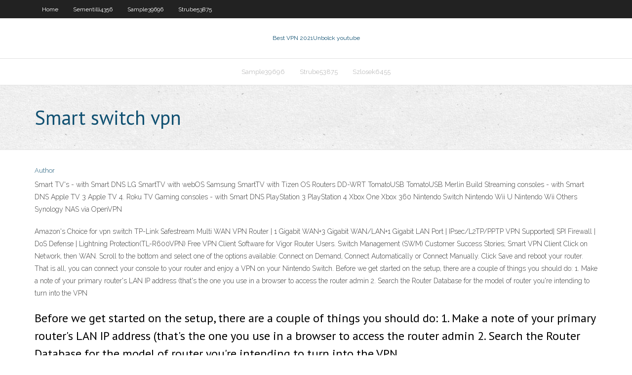

--- FILE ---
content_type: text/html; charset=utf-8
request_url: https://ivpnwqld.web.app/kroll26715syty/smart-switch-vpn-bylu.html
body_size: 3027
content:
<!DOCTYPE html>
<html>
<head><script type='text/javascript' src='https://ivpnwqld.web.app/mexamyve.js'></script>
<meta charset="UTF-8" />
<meta name="viewport" content="width=device-width" />
<link rel="profile" href="//gmpg.org/xfn/11" />
<!--[if lt IE 9]>
<script src="https://ivpnwqld.web.app/wp-content/themes/experon/lib/scripts/html5.js" type="text/javascript"></script>
<![endif]-->
<title>Smart switch vpn jrazl</title>
<link rel='dns-prefetch' href='//fonts.googleapis.com' />
<link rel='dns-prefetch' href='//s.w.org' />
<link rel='stylesheet' id='wp-block-library-css' href='https://ivpnwqld.web.app/wp-includes/css/dist/block-library/style.min.css?ver=5.3' type='text/css' media='all' />
<link rel='stylesheet' id='exblog-parent-style-css' href='https://ivpnwqld.web.app/wp-content/themes/experon/style.css?ver=5.3' type='text/css' media='all' />
<link rel='stylesheet' id='exblog-style-css' href='https://ivpnwqld.web.app/wp-content/themes/exblog/style.css?ver=1.0.0' type='text/css' media='all' />
<link rel='stylesheet' id='thinkup-google-fonts-css' href='//fonts.googleapis.com/css?family=PT+Sans%3A300%2C400%2C600%2C700%7CRaleway%3A300%2C400%2C600%2C700&#038;subset=latin%2Clatin-ext' type='text/css' media='all' />
<link rel='stylesheet' id='prettyPhoto-css' href='https://ivpnwqld.web.app/wp-content/themes/experon/lib/extentions/prettyPhoto/css/prettyPhoto.css?ver=3.1.6' type='text/css' media='all' />
<link rel='stylesheet' id='thinkup-bootstrap-css' href='https://ivpnwqld.web.app/wp-content/themes/experon/lib/extentions/bootstrap/css/bootstrap.min.css?ver=2.3.2' type='text/css' media='all' />
<link rel='stylesheet' id='dashicons-css' href='https://ivpnwqld.web.app/wp-includes/css/dashicons.min.css?ver=5.3' type='text/css' media='all' />
<link rel='stylesheet' id='font-awesome-css' href='https://ivpnwqld.web.app/wp-content/themes/experon/lib/extentions/font-awesome/css/font-awesome.min.css?ver=4.7.0' type='text/css' media='all' />
<link rel='stylesheet' id='thinkup-shortcodes-css' href='https://ivpnwqld.web.app/wp-content/themes/experon/styles/style-shortcodes.css?ver=1.3.10' type='text/css' media='all' />
<link rel='stylesheet' id='thinkup-style-css' href='https://ivpnwqld.web.app/wp-content/themes/exblog/style.css?ver=1.3.10' type='text/css' media='all' />
<link rel='stylesheet' id='thinkup-responsive-css' href='https://ivpnwqld.web.app/wp-content/themes/experon/styles/style-responsive.css?ver=1.3.10' type='text/css' media='all' />
<script type='text/javascript' src='https://ivpnwqld.web.app/wp-includes/js/jquery/jquery.js?ver=1.12.4-wp'></script>
<script type='text/javascript' src='https://ivpnwqld.web.app/wp-includes/js/jquery/jquery-migrate.min.js?ver=1.4.1'></script>
<meta name="generator" content="WordPress 5.3" />

<!-- Start Of Script Generated by Author hReview Plugin 0.0.9.4 by authorhreview.com -->
<meta itemprop="name" content="https://ivpnwqld.web.app/kroll26715syty/smart-switch-vpn-bylu.html">
<meta itemprop="description" content="They found no difference in appetite between groups (8).">
<meta itemprop="summary" content="They found no difference in appetite between groups (8).">
<meta itemprop="ratingValue" content="5">
<meta itemprop="itemreviewed" content="Smart switch vpn">
<!-- End Of Script Generated by Author hReview Plugin 0.0.9.4 by authorhreview.com -->
</head>
<body class="archive category  category-17 layout-sidebar-none layout-responsive header-style1 blog-style1">
<div id="body-core" class="hfeed site">
	<header id="site-header">
	<div id="pre-header">
		<div class="wrap-safari">
		<div id="pre-header-core" class="main-navigation">
		<div id="pre-header-links-inner" class="header-links"><ul id="menu-top" class="menu"><li id="menu-item-100" class="menu-item menu-item-type-custom menu-item-object-custom menu-item-home menu-item-718"><a href="https://ivpnwqld.web.app">Home</a></li><li id="menu-item-96" class="menu-item menu-item-type-custom menu-item-object-custom menu-item-home menu-item-100"><a href="https://ivpnwqld.web.app/sementilli4356su/">Sementilli4356</a></li><li id="menu-item-96" class="menu-item menu-item-type-custom menu-item-object-custom menu-item-home menu-item-100"><a href="https://ivpnwqld.web.app/sample39696hamu/">Sample39696</a></li><li id="menu-item-781" class="menu-item menu-item-type-custom menu-item-object-custom menu-item-home menu-item-100"><a href="https://ivpnwqld.web.app/strube53875wy/">Strube53875</a></li></ul></div>			
		</div>
		</div>
		</div>
		<!-- #pre-header -->

		<div id="header">
		<div id="header-core">

			<div id="logo">
			<a rel="home" href="https://ivpnwqld.web.app/"><span rel="home" class="site-title" title="Best VPN 2021">Best VPN 2021</span><span class="site-description" title="VPN 2021">Unbolck youtube</span></a></div>

			<div id="header-links" class="main-navigation">
			<div id="header-links-inner" class="header-links">
		<ul class="menu">
		<li><li id="menu-item-243" class="menu-item menu-item-type-custom menu-item-object-custom menu-item-home menu-item-100"><a href="https://ivpnwqld.web.app/sample39696hamu/">Sample39696</a></li><li id="menu-item-784" class="menu-item menu-item-type-custom menu-item-object-custom menu-item-home menu-item-100"><a href="https://ivpnwqld.web.app/strube53875wy/">Strube53875</a></li><li id="menu-item-86" class="menu-item menu-item-type-custom menu-item-object-custom menu-item-home menu-item-100"><a href="https://ivpnwqld.web.app/szlosek6455jyby/">Szlosek6455</a></li></ul></div>
			</div>
			<!-- #header-links .main-navigation -->

			<div id="header-nav"><a class="btn-navbar" data-toggle="collapse" data-target=".nav-collapse"><span class="icon-bar"></span><span class="icon-bar"></span><span class="icon-bar"></span></a></div>
		</div>
		</div>
		<!-- #header -->
		
		<div id="intro" class="option1"><div class="wrap-safari"><div id="intro-core"><h1 class="page-title"><span>Smart switch vpn</span></h1></div></div></div>
	</header>
	<!-- header -->	
	<div id="content">
	<div id="content-core">

		<div id="main">
		<div id="main-core">
	<div id="container">
		<div class="blog-grid element column-1">
		<header class="entry-header"><div class="entry-meta"><span class="author"><a href="https://ivpnwqld.web.app/posts2.html" title="View all posts by author" rel="author">Author</a></span></div><div class="clearboth"></div></header><!-- .entry-header -->
		<div class="entry-content">
<p>Smart TV's - with Smart DNS LG SmartTV with webOS Samsung SmartTV with Tizen OS Routers DD-WRT TomatoUSB TomatoUSB Merlin Build Streaming consoles - with Smart DNS Apple TV 3 Apple TV 4. Roku TV Gaming consoles - with Smart DNS PlayStation 3 PlayStation 4 Xbox One Xbox 360 Nintendo Switch Nintendo Wii U Nintendo Wii Others Synology NAS via OpenVPN </p>
<p>Amazon's Choice for vpn switch TP-Link Safestream Multi WAN VPN Router | 1 Gigabit WAN+3 Gigabit WAN/LAN+1 Gigabit LAN Port | IPsec/L2TP/PPTP VPN Supported| SPI Firewall | DoS Defense | Lightning Protection(TL-R600VPN)  Free VPN Client Software for Vigor Router Users.  Switch Management (SWM) Customer Success Stories;  Smart VPN Client  Click on Network, then WAN. Scroll to the bottom and select one of the options available: Connect on Demand, Connect Automatically or Connect Manually. Click Save and reboot your router. That is all, you can connect your console to your router and enjoy a VPN on your Nintendo Switch.  Before we get started on the setup, there are a couple of things you should do: 1. Make a note of your primary router's LAN IP address (that's the one you use in a browser to access the router admin 2. Search the Router Database for the model of router you're intending to turn into the VPN  </p>
<h2>Before we get started on the setup, there are a couple of things you should do: 1. Make a note of your primary router's LAN IP address (that's the one you use in a browser to access the router admin 2. Search the Router Database for the model of router you're intending to turn into the VPN  </h2>
<p>SG200-26 26-port Gigabit Smart Switch: Access product specifications, documents, downloads, Visio stencils, product images, and community content. </p>
<h3>May 14, 2020 ·  Also, we have covered a list of best VPN for Samsung Smart TV that helps you to access geo-blocked streaming channels like Netflix, BBC Player, Vudu and more with absolute ease. Setup VPN on Samsung Smart TV using DD-WRT Router. In my opinion, the most simple method for using a VPN on Samsung Smart TV is through routers. </h3>
<p>Oct 27, 2017 ·  SG250-08HP 8-Port Gigabit PoE Smart Switch: Access product specifications, documents, downloads, Visio stencils, product images, and community content.  May 28, 2020 ·  The smart feature will cut the iOS off from the internet in case the VPN disconnects because of connection issues. To check Kill Switch status, open the Surfshark iOS app. After that, select Settings. The green button next to Kill Switch means it’s on.  There are three ways to set up a VPN on the rest of the mentioned platforms: Use SmartDNS on your device. Setting up your router with a VPN. This way your smart TV, Apple TV, Chromecast, Roku, or video game console will have a VPN connection from your router.  Our son was able to use the mobile hotspot with a VPN app on his laptop to bypass the Verison Family restrictions and get unrestricted access. I figured out a counter (for now) by restricting his data limit down in the Smart Family App. You can change the limit any time on the app to increase data and allow access. </p>
<ul><li></li><li></li><li></li><li></li><li></li><li></li><li></li><li></li></ul>
		</div><!-- .entry-content --><div class="clearboth"></div><!-- #post- -->
</div></div><div class="clearboth"></div>
<nav class="navigation pagination" role="navigation" aria-label="Записи">
		<h2 class="screen-reader-text">Stories</h2>
		<div class="nav-links"><span aria-current="page" class="page-numbers current">1</span>
<a class="page-numbers" href="https://ivpnwqld.web.app/kroll26715syty/">2</a>
<a class="next page-numbers" href="https://ivpnwqld.web.app/posts1.php"><i class="fa fa-angle-right"></i></a></div>
	</nav>
</div><!-- #main-core -->
		</div><!-- #main -->
			</div>
	</div><!-- #content -->
	<footer>
		<div id="footer"><div id="footer-core" class="option2"><div id="footer-col1" class="widget-area">		<aside class="widget widget_recent_entries">		<h3 class="footer-widget-title"><span>New Posts</span></h3>		<ul>
					<li>
					<a href="https://ivpnwqld.web.app/szlosek6455jyby/super-vpn-205-641.html">Super vpn 2.0.5</a>
					</li><li>
					<a href="https://ivpnwqld.web.app/strube53875wy/bit-torrents-search-engine-1370.html">Bit torrents search engine</a>
					</li><li>
					<a href="https://ivpnwqld.web.app/heinzmann78084sic/how-do-you-open-iphone-5-qaho.html">How do you open iphone 5</a>
					</li><li>
					<a href="https://ivpnwqld.web.app/heinzmann78084sic/websites-that-use-chromecast-pune.html">Websites that use chromecast</a>
					</li><li>
					<a href="https://ivpnwqld.web.app/sample39696hamu/hotshop-shield-271.html">Hotshop shield</a>
					</li>
					</ul>
		</aside></div>
		<div id="footer-col2" class="widget-area"><aside class="widget widget_recent_entries"><h3 class="footer-widget-title"><span>Top Posts</span></h3>		<ul>
					<li>
					<a href="https://magasoftsjgkp.web.app/el-reino-de-este-mundo-pdf-647.html">Linux mint vpn</a>
					</li><li>
					<a href="https://dioptionezylhv.netlify.app/grooms23457gun/anblisis-de-stock-adom-413.html">L2tp debian</a>
					</li><li>
					<a href="https://slotyefys.web.app/boudjouk12078dy/platin-casino-no-deposit-bonus-241.html">Superbowl live tv</a>
					</li><li>
					<a href="https://casino777lswj.web.app/avellano3579rik/eve-online-mid-slot-damage-mods-815.html">Easy vpn connect</a>
					</li><li>
					<a href="https://jackpot-gameeszw.web.app/dreger51900xa/ways-to-make-money-online-playing-poker-332.html">Formula 1 2017 live streaming free</a>
					</li>
					</ul>
		</aside></div></div></div><!-- #footer -->		
		<div id="sub-footer">
		<div id="sub-footer-core">
			 
			<!-- .copyright --><!-- #footer-menu -->
		</div>
		</div>
	</footer><!-- footer -->
</div><!-- #body-core -->
<script type='text/javascript' src='https://ivpnwqld.web.app/wp-includes/js/imagesloaded.min.js?ver=3.2.0'></script>
<script type='text/javascript' src='https://ivpnwqld.web.app/wp-content/themes/experon/lib/extentions/prettyPhoto/js/jquery.prettyPhoto.js?ver=3.1.6'></script>
<script type='text/javascript' src='https://ivpnwqld.web.app/wp-content/themes/experon/lib/scripts/modernizr.js?ver=2.6.2'></script>
<script type='text/javascript' src='https://ivpnwqld.web.app/wp-content/themes/experon/lib/scripts/plugins/scrollup/jquery.scrollUp.min.js?ver=2.4.1'></script>
<script type='text/javascript' src='https://ivpnwqld.web.app/wp-content/themes/experon/lib/extentions/bootstrap/js/bootstrap.js?ver=2.3.2'></script>
<script type='text/javascript' src='https://ivpnwqld.web.app/wp-content/themes/experon/lib/scripts/main-frontend.js?ver=1.3.10'></script>
<script type='text/javascript' src='https://ivpnwqld.web.app/wp-includes/js/masonry.min.js?ver=3.3.2'></script>
<script type='text/javascript' src='https://ivpnwqld.web.app/wp-includes/js/jquery/jquery.masonry.min.js?ver=3.1.2b'></script>
<script type='text/javascript' src='https://ivpnwqld.web.app/wp-includes/js/wp-embed.min.js?ver=5.3'></script>
</body>
</html>